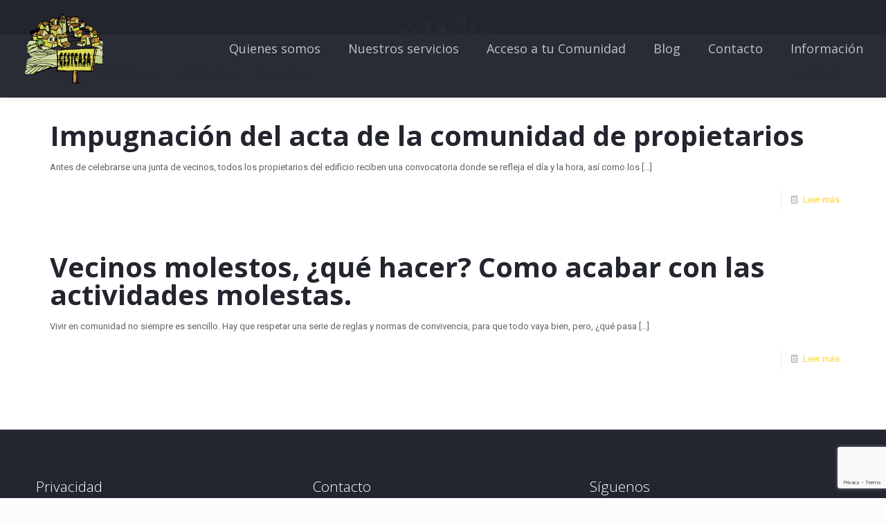

--- FILE ---
content_type: text/html; charset=utf-8
request_url: https://www.google.com/recaptcha/api2/anchor?ar=1&k=6LdFHdEcAAAAADy8GN0G4tlHlZUbjjA7jzD126fM&co=aHR0cHM6Ly9nZXN0Y2FzYXNjLmNvbTo0NDM.&hl=en&v=PoyoqOPhxBO7pBk68S4YbpHZ&size=invisible&anchor-ms=20000&execute-ms=30000&cb=ct89zpui4uw3
body_size: 48577
content:
<!DOCTYPE HTML><html dir="ltr" lang="en"><head><meta http-equiv="Content-Type" content="text/html; charset=UTF-8">
<meta http-equiv="X-UA-Compatible" content="IE=edge">
<title>reCAPTCHA</title>
<style type="text/css">
/* cyrillic-ext */
@font-face {
  font-family: 'Roboto';
  font-style: normal;
  font-weight: 400;
  font-stretch: 100%;
  src: url(//fonts.gstatic.com/s/roboto/v48/KFO7CnqEu92Fr1ME7kSn66aGLdTylUAMa3GUBHMdazTgWw.woff2) format('woff2');
  unicode-range: U+0460-052F, U+1C80-1C8A, U+20B4, U+2DE0-2DFF, U+A640-A69F, U+FE2E-FE2F;
}
/* cyrillic */
@font-face {
  font-family: 'Roboto';
  font-style: normal;
  font-weight: 400;
  font-stretch: 100%;
  src: url(//fonts.gstatic.com/s/roboto/v48/KFO7CnqEu92Fr1ME7kSn66aGLdTylUAMa3iUBHMdazTgWw.woff2) format('woff2');
  unicode-range: U+0301, U+0400-045F, U+0490-0491, U+04B0-04B1, U+2116;
}
/* greek-ext */
@font-face {
  font-family: 'Roboto';
  font-style: normal;
  font-weight: 400;
  font-stretch: 100%;
  src: url(//fonts.gstatic.com/s/roboto/v48/KFO7CnqEu92Fr1ME7kSn66aGLdTylUAMa3CUBHMdazTgWw.woff2) format('woff2');
  unicode-range: U+1F00-1FFF;
}
/* greek */
@font-face {
  font-family: 'Roboto';
  font-style: normal;
  font-weight: 400;
  font-stretch: 100%;
  src: url(//fonts.gstatic.com/s/roboto/v48/KFO7CnqEu92Fr1ME7kSn66aGLdTylUAMa3-UBHMdazTgWw.woff2) format('woff2');
  unicode-range: U+0370-0377, U+037A-037F, U+0384-038A, U+038C, U+038E-03A1, U+03A3-03FF;
}
/* math */
@font-face {
  font-family: 'Roboto';
  font-style: normal;
  font-weight: 400;
  font-stretch: 100%;
  src: url(//fonts.gstatic.com/s/roboto/v48/KFO7CnqEu92Fr1ME7kSn66aGLdTylUAMawCUBHMdazTgWw.woff2) format('woff2');
  unicode-range: U+0302-0303, U+0305, U+0307-0308, U+0310, U+0312, U+0315, U+031A, U+0326-0327, U+032C, U+032F-0330, U+0332-0333, U+0338, U+033A, U+0346, U+034D, U+0391-03A1, U+03A3-03A9, U+03B1-03C9, U+03D1, U+03D5-03D6, U+03F0-03F1, U+03F4-03F5, U+2016-2017, U+2034-2038, U+203C, U+2040, U+2043, U+2047, U+2050, U+2057, U+205F, U+2070-2071, U+2074-208E, U+2090-209C, U+20D0-20DC, U+20E1, U+20E5-20EF, U+2100-2112, U+2114-2115, U+2117-2121, U+2123-214F, U+2190, U+2192, U+2194-21AE, U+21B0-21E5, U+21F1-21F2, U+21F4-2211, U+2213-2214, U+2216-22FF, U+2308-230B, U+2310, U+2319, U+231C-2321, U+2336-237A, U+237C, U+2395, U+239B-23B7, U+23D0, U+23DC-23E1, U+2474-2475, U+25AF, U+25B3, U+25B7, U+25BD, U+25C1, U+25CA, U+25CC, U+25FB, U+266D-266F, U+27C0-27FF, U+2900-2AFF, U+2B0E-2B11, U+2B30-2B4C, U+2BFE, U+3030, U+FF5B, U+FF5D, U+1D400-1D7FF, U+1EE00-1EEFF;
}
/* symbols */
@font-face {
  font-family: 'Roboto';
  font-style: normal;
  font-weight: 400;
  font-stretch: 100%;
  src: url(//fonts.gstatic.com/s/roboto/v48/KFO7CnqEu92Fr1ME7kSn66aGLdTylUAMaxKUBHMdazTgWw.woff2) format('woff2');
  unicode-range: U+0001-000C, U+000E-001F, U+007F-009F, U+20DD-20E0, U+20E2-20E4, U+2150-218F, U+2190, U+2192, U+2194-2199, U+21AF, U+21E6-21F0, U+21F3, U+2218-2219, U+2299, U+22C4-22C6, U+2300-243F, U+2440-244A, U+2460-24FF, U+25A0-27BF, U+2800-28FF, U+2921-2922, U+2981, U+29BF, U+29EB, U+2B00-2BFF, U+4DC0-4DFF, U+FFF9-FFFB, U+10140-1018E, U+10190-1019C, U+101A0, U+101D0-101FD, U+102E0-102FB, U+10E60-10E7E, U+1D2C0-1D2D3, U+1D2E0-1D37F, U+1F000-1F0FF, U+1F100-1F1AD, U+1F1E6-1F1FF, U+1F30D-1F30F, U+1F315, U+1F31C, U+1F31E, U+1F320-1F32C, U+1F336, U+1F378, U+1F37D, U+1F382, U+1F393-1F39F, U+1F3A7-1F3A8, U+1F3AC-1F3AF, U+1F3C2, U+1F3C4-1F3C6, U+1F3CA-1F3CE, U+1F3D4-1F3E0, U+1F3ED, U+1F3F1-1F3F3, U+1F3F5-1F3F7, U+1F408, U+1F415, U+1F41F, U+1F426, U+1F43F, U+1F441-1F442, U+1F444, U+1F446-1F449, U+1F44C-1F44E, U+1F453, U+1F46A, U+1F47D, U+1F4A3, U+1F4B0, U+1F4B3, U+1F4B9, U+1F4BB, U+1F4BF, U+1F4C8-1F4CB, U+1F4D6, U+1F4DA, U+1F4DF, U+1F4E3-1F4E6, U+1F4EA-1F4ED, U+1F4F7, U+1F4F9-1F4FB, U+1F4FD-1F4FE, U+1F503, U+1F507-1F50B, U+1F50D, U+1F512-1F513, U+1F53E-1F54A, U+1F54F-1F5FA, U+1F610, U+1F650-1F67F, U+1F687, U+1F68D, U+1F691, U+1F694, U+1F698, U+1F6AD, U+1F6B2, U+1F6B9-1F6BA, U+1F6BC, U+1F6C6-1F6CF, U+1F6D3-1F6D7, U+1F6E0-1F6EA, U+1F6F0-1F6F3, U+1F6F7-1F6FC, U+1F700-1F7FF, U+1F800-1F80B, U+1F810-1F847, U+1F850-1F859, U+1F860-1F887, U+1F890-1F8AD, U+1F8B0-1F8BB, U+1F8C0-1F8C1, U+1F900-1F90B, U+1F93B, U+1F946, U+1F984, U+1F996, U+1F9E9, U+1FA00-1FA6F, U+1FA70-1FA7C, U+1FA80-1FA89, U+1FA8F-1FAC6, U+1FACE-1FADC, U+1FADF-1FAE9, U+1FAF0-1FAF8, U+1FB00-1FBFF;
}
/* vietnamese */
@font-face {
  font-family: 'Roboto';
  font-style: normal;
  font-weight: 400;
  font-stretch: 100%;
  src: url(//fonts.gstatic.com/s/roboto/v48/KFO7CnqEu92Fr1ME7kSn66aGLdTylUAMa3OUBHMdazTgWw.woff2) format('woff2');
  unicode-range: U+0102-0103, U+0110-0111, U+0128-0129, U+0168-0169, U+01A0-01A1, U+01AF-01B0, U+0300-0301, U+0303-0304, U+0308-0309, U+0323, U+0329, U+1EA0-1EF9, U+20AB;
}
/* latin-ext */
@font-face {
  font-family: 'Roboto';
  font-style: normal;
  font-weight: 400;
  font-stretch: 100%;
  src: url(//fonts.gstatic.com/s/roboto/v48/KFO7CnqEu92Fr1ME7kSn66aGLdTylUAMa3KUBHMdazTgWw.woff2) format('woff2');
  unicode-range: U+0100-02BA, U+02BD-02C5, U+02C7-02CC, U+02CE-02D7, U+02DD-02FF, U+0304, U+0308, U+0329, U+1D00-1DBF, U+1E00-1E9F, U+1EF2-1EFF, U+2020, U+20A0-20AB, U+20AD-20C0, U+2113, U+2C60-2C7F, U+A720-A7FF;
}
/* latin */
@font-face {
  font-family: 'Roboto';
  font-style: normal;
  font-weight: 400;
  font-stretch: 100%;
  src: url(//fonts.gstatic.com/s/roboto/v48/KFO7CnqEu92Fr1ME7kSn66aGLdTylUAMa3yUBHMdazQ.woff2) format('woff2');
  unicode-range: U+0000-00FF, U+0131, U+0152-0153, U+02BB-02BC, U+02C6, U+02DA, U+02DC, U+0304, U+0308, U+0329, U+2000-206F, U+20AC, U+2122, U+2191, U+2193, U+2212, U+2215, U+FEFF, U+FFFD;
}
/* cyrillic-ext */
@font-face {
  font-family: 'Roboto';
  font-style: normal;
  font-weight: 500;
  font-stretch: 100%;
  src: url(//fonts.gstatic.com/s/roboto/v48/KFO7CnqEu92Fr1ME7kSn66aGLdTylUAMa3GUBHMdazTgWw.woff2) format('woff2');
  unicode-range: U+0460-052F, U+1C80-1C8A, U+20B4, U+2DE0-2DFF, U+A640-A69F, U+FE2E-FE2F;
}
/* cyrillic */
@font-face {
  font-family: 'Roboto';
  font-style: normal;
  font-weight: 500;
  font-stretch: 100%;
  src: url(//fonts.gstatic.com/s/roboto/v48/KFO7CnqEu92Fr1ME7kSn66aGLdTylUAMa3iUBHMdazTgWw.woff2) format('woff2');
  unicode-range: U+0301, U+0400-045F, U+0490-0491, U+04B0-04B1, U+2116;
}
/* greek-ext */
@font-face {
  font-family: 'Roboto';
  font-style: normal;
  font-weight: 500;
  font-stretch: 100%;
  src: url(//fonts.gstatic.com/s/roboto/v48/KFO7CnqEu92Fr1ME7kSn66aGLdTylUAMa3CUBHMdazTgWw.woff2) format('woff2');
  unicode-range: U+1F00-1FFF;
}
/* greek */
@font-face {
  font-family: 'Roboto';
  font-style: normal;
  font-weight: 500;
  font-stretch: 100%;
  src: url(//fonts.gstatic.com/s/roboto/v48/KFO7CnqEu92Fr1ME7kSn66aGLdTylUAMa3-UBHMdazTgWw.woff2) format('woff2');
  unicode-range: U+0370-0377, U+037A-037F, U+0384-038A, U+038C, U+038E-03A1, U+03A3-03FF;
}
/* math */
@font-face {
  font-family: 'Roboto';
  font-style: normal;
  font-weight: 500;
  font-stretch: 100%;
  src: url(//fonts.gstatic.com/s/roboto/v48/KFO7CnqEu92Fr1ME7kSn66aGLdTylUAMawCUBHMdazTgWw.woff2) format('woff2');
  unicode-range: U+0302-0303, U+0305, U+0307-0308, U+0310, U+0312, U+0315, U+031A, U+0326-0327, U+032C, U+032F-0330, U+0332-0333, U+0338, U+033A, U+0346, U+034D, U+0391-03A1, U+03A3-03A9, U+03B1-03C9, U+03D1, U+03D5-03D6, U+03F0-03F1, U+03F4-03F5, U+2016-2017, U+2034-2038, U+203C, U+2040, U+2043, U+2047, U+2050, U+2057, U+205F, U+2070-2071, U+2074-208E, U+2090-209C, U+20D0-20DC, U+20E1, U+20E5-20EF, U+2100-2112, U+2114-2115, U+2117-2121, U+2123-214F, U+2190, U+2192, U+2194-21AE, U+21B0-21E5, U+21F1-21F2, U+21F4-2211, U+2213-2214, U+2216-22FF, U+2308-230B, U+2310, U+2319, U+231C-2321, U+2336-237A, U+237C, U+2395, U+239B-23B7, U+23D0, U+23DC-23E1, U+2474-2475, U+25AF, U+25B3, U+25B7, U+25BD, U+25C1, U+25CA, U+25CC, U+25FB, U+266D-266F, U+27C0-27FF, U+2900-2AFF, U+2B0E-2B11, U+2B30-2B4C, U+2BFE, U+3030, U+FF5B, U+FF5D, U+1D400-1D7FF, U+1EE00-1EEFF;
}
/* symbols */
@font-face {
  font-family: 'Roboto';
  font-style: normal;
  font-weight: 500;
  font-stretch: 100%;
  src: url(//fonts.gstatic.com/s/roboto/v48/KFO7CnqEu92Fr1ME7kSn66aGLdTylUAMaxKUBHMdazTgWw.woff2) format('woff2');
  unicode-range: U+0001-000C, U+000E-001F, U+007F-009F, U+20DD-20E0, U+20E2-20E4, U+2150-218F, U+2190, U+2192, U+2194-2199, U+21AF, U+21E6-21F0, U+21F3, U+2218-2219, U+2299, U+22C4-22C6, U+2300-243F, U+2440-244A, U+2460-24FF, U+25A0-27BF, U+2800-28FF, U+2921-2922, U+2981, U+29BF, U+29EB, U+2B00-2BFF, U+4DC0-4DFF, U+FFF9-FFFB, U+10140-1018E, U+10190-1019C, U+101A0, U+101D0-101FD, U+102E0-102FB, U+10E60-10E7E, U+1D2C0-1D2D3, U+1D2E0-1D37F, U+1F000-1F0FF, U+1F100-1F1AD, U+1F1E6-1F1FF, U+1F30D-1F30F, U+1F315, U+1F31C, U+1F31E, U+1F320-1F32C, U+1F336, U+1F378, U+1F37D, U+1F382, U+1F393-1F39F, U+1F3A7-1F3A8, U+1F3AC-1F3AF, U+1F3C2, U+1F3C4-1F3C6, U+1F3CA-1F3CE, U+1F3D4-1F3E0, U+1F3ED, U+1F3F1-1F3F3, U+1F3F5-1F3F7, U+1F408, U+1F415, U+1F41F, U+1F426, U+1F43F, U+1F441-1F442, U+1F444, U+1F446-1F449, U+1F44C-1F44E, U+1F453, U+1F46A, U+1F47D, U+1F4A3, U+1F4B0, U+1F4B3, U+1F4B9, U+1F4BB, U+1F4BF, U+1F4C8-1F4CB, U+1F4D6, U+1F4DA, U+1F4DF, U+1F4E3-1F4E6, U+1F4EA-1F4ED, U+1F4F7, U+1F4F9-1F4FB, U+1F4FD-1F4FE, U+1F503, U+1F507-1F50B, U+1F50D, U+1F512-1F513, U+1F53E-1F54A, U+1F54F-1F5FA, U+1F610, U+1F650-1F67F, U+1F687, U+1F68D, U+1F691, U+1F694, U+1F698, U+1F6AD, U+1F6B2, U+1F6B9-1F6BA, U+1F6BC, U+1F6C6-1F6CF, U+1F6D3-1F6D7, U+1F6E0-1F6EA, U+1F6F0-1F6F3, U+1F6F7-1F6FC, U+1F700-1F7FF, U+1F800-1F80B, U+1F810-1F847, U+1F850-1F859, U+1F860-1F887, U+1F890-1F8AD, U+1F8B0-1F8BB, U+1F8C0-1F8C1, U+1F900-1F90B, U+1F93B, U+1F946, U+1F984, U+1F996, U+1F9E9, U+1FA00-1FA6F, U+1FA70-1FA7C, U+1FA80-1FA89, U+1FA8F-1FAC6, U+1FACE-1FADC, U+1FADF-1FAE9, U+1FAF0-1FAF8, U+1FB00-1FBFF;
}
/* vietnamese */
@font-face {
  font-family: 'Roboto';
  font-style: normal;
  font-weight: 500;
  font-stretch: 100%;
  src: url(//fonts.gstatic.com/s/roboto/v48/KFO7CnqEu92Fr1ME7kSn66aGLdTylUAMa3OUBHMdazTgWw.woff2) format('woff2');
  unicode-range: U+0102-0103, U+0110-0111, U+0128-0129, U+0168-0169, U+01A0-01A1, U+01AF-01B0, U+0300-0301, U+0303-0304, U+0308-0309, U+0323, U+0329, U+1EA0-1EF9, U+20AB;
}
/* latin-ext */
@font-face {
  font-family: 'Roboto';
  font-style: normal;
  font-weight: 500;
  font-stretch: 100%;
  src: url(//fonts.gstatic.com/s/roboto/v48/KFO7CnqEu92Fr1ME7kSn66aGLdTylUAMa3KUBHMdazTgWw.woff2) format('woff2');
  unicode-range: U+0100-02BA, U+02BD-02C5, U+02C7-02CC, U+02CE-02D7, U+02DD-02FF, U+0304, U+0308, U+0329, U+1D00-1DBF, U+1E00-1E9F, U+1EF2-1EFF, U+2020, U+20A0-20AB, U+20AD-20C0, U+2113, U+2C60-2C7F, U+A720-A7FF;
}
/* latin */
@font-face {
  font-family: 'Roboto';
  font-style: normal;
  font-weight: 500;
  font-stretch: 100%;
  src: url(//fonts.gstatic.com/s/roboto/v48/KFO7CnqEu92Fr1ME7kSn66aGLdTylUAMa3yUBHMdazQ.woff2) format('woff2');
  unicode-range: U+0000-00FF, U+0131, U+0152-0153, U+02BB-02BC, U+02C6, U+02DA, U+02DC, U+0304, U+0308, U+0329, U+2000-206F, U+20AC, U+2122, U+2191, U+2193, U+2212, U+2215, U+FEFF, U+FFFD;
}
/* cyrillic-ext */
@font-face {
  font-family: 'Roboto';
  font-style: normal;
  font-weight: 900;
  font-stretch: 100%;
  src: url(//fonts.gstatic.com/s/roboto/v48/KFO7CnqEu92Fr1ME7kSn66aGLdTylUAMa3GUBHMdazTgWw.woff2) format('woff2');
  unicode-range: U+0460-052F, U+1C80-1C8A, U+20B4, U+2DE0-2DFF, U+A640-A69F, U+FE2E-FE2F;
}
/* cyrillic */
@font-face {
  font-family: 'Roboto';
  font-style: normal;
  font-weight: 900;
  font-stretch: 100%;
  src: url(//fonts.gstatic.com/s/roboto/v48/KFO7CnqEu92Fr1ME7kSn66aGLdTylUAMa3iUBHMdazTgWw.woff2) format('woff2');
  unicode-range: U+0301, U+0400-045F, U+0490-0491, U+04B0-04B1, U+2116;
}
/* greek-ext */
@font-face {
  font-family: 'Roboto';
  font-style: normal;
  font-weight: 900;
  font-stretch: 100%;
  src: url(//fonts.gstatic.com/s/roboto/v48/KFO7CnqEu92Fr1ME7kSn66aGLdTylUAMa3CUBHMdazTgWw.woff2) format('woff2');
  unicode-range: U+1F00-1FFF;
}
/* greek */
@font-face {
  font-family: 'Roboto';
  font-style: normal;
  font-weight: 900;
  font-stretch: 100%;
  src: url(//fonts.gstatic.com/s/roboto/v48/KFO7CnqEu92Fr1ME7kSn66aGLdTylUAMa3-UBHMdazTgWw.woff2) format('woff2');
  unicode-range: U+0370-0377, U+037A-037F, U+0384-038A, U+038C, U+038E-03A1, U+03A3-03FF;
}
/* math */
@font-face {
  font-family: 'Roboto';
  font-style: normal;
  font-weight: 900;
  font-stretch: 100%;
  src: url(//fonts.gstatic.com/s/roboto/v48/KFO7CnqEu92Fr1ME7kSn66aGLdTylUAMawCUBHMdazTgWw.woff2) format('woff2');
  unicode-range: U+0302-0303, U+0305, U+0307-0308, U+0310, U+0312, U+0315, U+031A, U+0326-0327, U+032C, U+032F-0330, U+0332-0333, U+0338, U+033A, U+0346, U+034D, U+0391-03A1, U+03A3-03A9, U+03B1-03C9, U+03D1, U+03D5-03D6, U+03F0-03F1, U+03F4-03F5, U+2016-2017, U+2034-2038, U+203C, U+2040, U+2043, U+2047, U+2050, U+2057, U+205F, U+2070-2071, U+2074-208E, U+2090-209C, U+20D0-20DC, U+20E1, U+20E5-20EF, U+2100-2112, U+2114-2115, U+2117-2121, U+2123-214F, U+2190, U+2192, U+2194-21AE, U+21B0-21E5, U+21F1-21F2, U+21F4-2211, U+2213-2214, U+2216-22FF, U+2308-230B, U+2310, U+2319, U+231C-2321, U+2336-237A, U+237C, U+2395, U+239B-23B7, U+23D0, U+23DC-23E1, U+2474-2475, U+25AF, U+25B3, U+25B7, U+25BD, U+25C1, U+25CA, U+25CC, U+25FB, U+266D-266F, U+27C0-27FF, U+2900-2AFF, U+2B0E-2B11, U+2B30-2B4C, U+2BFE, U+3030, U+FF5B, U+FF5D, U+1D400-1D7FF, U+1EE00-1EEFF;
}
/* symbols */
@font-face {
  font-family: 'Roboto';
  font-style: normal;
  font-weight: 900;
  font-stretch: 100%;
  src: url(//fonts.gstatic.com/s/roboto/v48/KFO7CnqEu92Fr1ME7kSn66aGLdTylUAMaxKUBHMdazTgWw.woff2) format('woff2');
  unicode-range: U+0001-000C, U+000E-001F, U+007F-009F, U+20DD-20E0, U+20E2-20E4, U+2150-218F, U+2190, U+2192, U+2194-2199, U+21AF, U+21E6-21F0, U+21F3, U+2218-2219, U+2299, U+22C4-22C6, U+2300-243F, U+2440-244A, U+2460-24FF, U+25A0-27BF, U+2800-28FF, U+2921-2922, U+2981, U+29BF, U+29EB, U+2B00-2BFF, U+4DC0-4DFF, U+FFF9-FFFB, U+10140-1018E, U+10190-1019C, U+101A0, U+101D0-101FD, U+102E0-102FB, U+10E60-10E7E, U+1D2C0-1D2D3, U+1D2E0-1D37F, U+1F000-1F0FF, U+1F100-1F1AD, U+1F1E6-1F1FF, U+1F30D-1F30F, U+1F315, U+1F31C, U+1F31E, U+1F320-1F32C, U+1F336, U+1F378, U+1F37D, U+1F382, U+1F393-1F39F, U+1F3A7-1F3A8, U+1F3AC-1F3AF, U+1F3C2, U+1F3C4-1F3C6, U+1F3CA-1F3CE, U+1F3D4-1F3E0, U+1F3ED, U+1F3F1-1F3F3, U+1F3F5-1F3F7, U+1F408, U+1F415, U+1F41F, U+1F426, U+1F43F, U+1F441-1F442, U+1F444, U+1F446-1F449, U+1F44C-1F44E, U+1F453, U+1F46A, U+1F47D, U+1F4A3, U+1F4B0, U+1F4B3, U+1F4B9, U+1F4BB, U+1F4BF, U+1F4C8-1F4CB, U+1F4D6, U+1F4DA, U+1F4DF, U+1F4E3-1F4E6, U+1F4EA-1F4ED, U+1F4F7, U+1F4F9-1F4FB, U+1F4FD-1F4FE, U+1F503, U+1F507-1F50B, U+1F50D, U+1F512-1F513, U+1F53E-1F54A, U+1F54F-1F5FA, U+1F610, U+1F650-1F67F, U+1F687, U+1F68D, U+1F691, U+1F694, U+1F698, U+1F6AD, U+1F6B2, U+1F6B9-1F6BA, U+1F6BC, U+1F6C6-1F6CF, U+1F6D3-1F6D7, U+1F6E0-1F6EA, U+1F6F0-1F6F3, U+1F6F7-1F6FC, U+1F700-1F7FF, U+1F800-1F80B, U+1F810-1F847, U+1F850-1F859, U+1F860-1F887, U+1F890-1F8AD, U+1F8B0-1F8BB, U+1F8C0-1F8C1, U+1F900-1F90B, U+1F93B, U+1F946, U+1F984, U+1F996, U+1F9E9, U+1FA00-1FA6F, U+1FA70-1FA7C, U+1FA80-1FA89, U+1FA8F-1FAC6, U+1FACE-1FADC, U+1FADF-1FAE9, U+1FAF0-1FAF8, U+1FB00-1FBFF;
}
/* vietnamese */
@font-face {
  font-family: 'Roboto';
  font-style: normal;
  font-weight: 900;
  font-stretch: 100%;
  src: url(//fonts.gstatic.com/s/roboto/v48/KFO7CnqEu92Fr1ME7kSn66aGLdTylUAMa3OUBHMdazTgWw.woff2) format('woff2');
  unicode-range: U+0102-0103, U+0110-0111, U+0128-0129, U+0168-0169, U+01A0-01A1, U+01AF-01B0, U+0300-0301, U+0303-0304, U+0308-0309, U+0323, U+0329, U+1EA0-1EF9, U+20AB;
}
/* latin-ext */
@font-face {
  font-family: 'Roboto';
  font-style: normal;
  font-weight: 900;
  font-stretch: 100%;
  src: url(//fonts.gstatic.com/s/roboto/v48/KFO7CnqEu92Fr1ME7kSn66aGLdTylUAMa3KUBHMdazTgWw.woff2) format('woff2');
  unicode-range: U+0100-02BA, U+02BD-02C5, U+02C7-02CC, U+02CE-02D7, U+02DD-02FF, U+0304, U+0308, U+0329, U+1D00-1DBF, U+1E00-1E9F, U+1EF2-1EFF, U+2020, U+20A0-20AB, U+20AD-20C0, U+2113, U+2C60-2C7F, U+A720-A7FF;
}
/* latin */
@font-face {
  font-family: 'Roboto';
  font-style: normal;
  font-weight: 900;
  font-stretch: 100%;
  src: url(//fonts.gstatic.com/s/roboto/v48/KFO7CnqEu92Fr1ME7kSn66aGLdTylUAMa3yUBHMdazQ.woff2) format('woff2');
  unicode-range: U+0000-00FF, U+0131, U+0152-0153, U+02BB-02BC, U+02C6, U+02DA, U+02DC, U+0304, U+0308, U+0329, U+2000-206F, U+20AC, U+2122, U+2191, U+2193, U+2212, U+2215, U+FEFF, U+FFFD;
}

</style>
<link rel="stylesheet" type="text/css" href="https://www.gstatic.com/recaptcha/releases/PoyoqOPhxBO7pBk68S4YbpHZ/styles__ltr.css">
<script nonce="_hmtxTmaSd86OsqR8mkvoQ" type="text/javascript">window['__recaptcha_api'] = 'https://www.google.com/recaptcha/api2/';</script>
<script type="text/javascript" src="https://www.gstatic.com/recaptcha/releases/PoyoqOPhxBO7pBk68S4YbpHZ/recaptcha__en.js" nonce="_hmtxTmaSd86OsqR8mkvoQ">
      
    </script></head>
<body><div id="rc-anchor-alert" class="rc-anchor-alert"></div>
<input type="hidden" id="recaptcha-token" value="[base64]">
<script type="text/javascript" nonce="_hmtxTmaSd86OsqR8mkvoQ">
      recaptcha.anchor.Main.init("[\x22ainput\x22,[\x22bgdata\x22,\x22\x22,\[base64]/[base64]/UltIKytdPWE6KGE8MjA0OD9SW0grK109YT4+NnwxOTI6KChhJjY0NTEyKT09NTUyOTYmJnErMTxoLmxlbmd0aCYmKGguY2hhckNvZGVBdChxKzEpJjY0NTEyKT09NTYzMjA/[base64]/MjU1OlI/[base64]/[base64]/[base64]/[base64]/[base64]/[base64]/[base64]/[base64]/[base64]/[base64]\x22,\[base64]\x22,\x22woXDm8Kjw6wLN2ldaXXCkMKCw6Y2Z8O2KnnDtsKrSnjCscO5w51MVsKJEMK8Y8KOBMKBwrRPwrbCkB4Lwph7w6vDkTBUwrzCvkInwrrDokRQFsOfwotAw6HDnnDCnF8fwoTCo8O/[base64]/DnTENw5PDmMKHw5Qzw4p6bXrCmcK7w73DtsOUWcOIO8Ohwp5Bw6scbQrDhMKXwo3ChggUYXjCi8OmTcKkw5hFwr/CqXdXDMOaBMKdfEPCpFwcHF/[base64]/YEEsUcK2wp3DisOyw5kwKCU9wqhCXE3ChhTDusOYw57CvcKzW8KUXBPDlFAtwoorw5tewpvCgzDDqMOhbwrDnVzDrsKHwqHDuhbDqW/CtsO4woZuKADCim0swrh7w5tkw5VzAMONAT9+w6HCjMKDw6PCrSzCsQbCoGnCh3DCpRRCWcOWDWBcOcKMwpPDpTM1w4/CtBbDpcKBKMKlIXvDuMOvw4nCkR7DpCcIw5PCky4hbRBmwoluPsOLBcK3w4zClEjCkmrCl8K4fsKQEyh0SDAmw6/DucKrw6vDvG0cRDzDji4QOsOxQjdNUzLDpWDClAUiwqYCwroZfMOswrZOw7MuwphMU8O3dUE9JD/CvQPCjmsYVwwScTnCvMKXw7k7w6rDucKQw6tMwoLCnMKsGD1VwpnCvC/[base64]/SBsqwp0UwqTCsMO5wp7DkcKxw4oxwrJlClHDisKEwqPDp2HCicKkZ8Kqwr3Dn8KmYcKhIsOcAwHDl8KJZ0zCgsKXHMOTQ2TCqcODdsOJw69Xd8KNw5XCgl9Mwp8UTi4ewrXDjnjDo8Osw67DtsKlMlxTw5zDssKYwpHCqn3DpzcBwoUuTcOta8KPwo/Ct8KIw6fCqkfCocO+acK1JMKJwpPDp1VfY2wuW8OMUsKGHsKJwoXCucOVwosqw7t2wqnCvRgDwpnCrFTDkl/[base64]/w6x5Z8Kuf07CvsOOJ3wxcMK+Zgw1w4o1BcKwI3bDksKrwqLDhS1RcsOMbhklw70Mw5/[base64]/[base64]/[base64]/w7UAw69lw642ccKwdmnCicOow6kdUMO2QcKQdhjDs8KSIkIvw4IVwojCoMKQYHHCm8OvTcK2bcKrPMKqZ8KjbsKcwrbCi1Rxwq1QQcOaJ8K5w65/[base64]/Dklp/wq/DqH14wpzDgl1UI1PDqHfDsMKUw73Do8OOwp9uTCFMw4XDu8K6aMK3w5hDw73CksO3w73CosKPZ8ODwqTCuhwiw5kqdSEUw5QkesOUfzIOw5gpwqDDrX4Fw6fDmsKSEXd9UgHDknbCpMKXw6vCj8K2wqtLHkB9wo/Dpz7CoMKIQX5nwq3ClMKNw5E0HXEIw6rDqkjCo8K3w44kUMKxH8KYwqbDq2fDqsOCwolGwpweL8Ozw4g+ZsK7w7jDqMKXwqPCt0rDm8K7wphkwodPwp1FKsOEw4xawqPCkRZ8Xx3DnMOGw6cyUwIfw5zCvQ3Cm8K4w5I1w7/DtyzDpwF/TWbDmUrCo0MpKxzCjCzCi8KXwqvCpMKJw78oSsOiHcODw6DDiDrCuwvCmA/DohPDpz3Cm8OXw7t9wqBGw4ZbOS/CrcOSwr3DtcO8w7zCrX3DmcKbw5hMO3YJwpk4w50OQhnClsOUw6t3w7JCLwXDicO/YsK8TVsnwq5mPE3Cg8OewqnDi8Opf1/Cky3CjcOrVMKnI8KSw43CjsOOAENPw6LCpcKbFcKtLTTDr0rCgsOfw7kWCG3DmwHDssOyw5/[base64]/JMKTcENNVsKqw5djXcKNfMKXw4NUL3gwQsO7OsK1wrJ+CsOZVcOuw6oJw7PCgyfDtsO/wo/CvHLCpsKyFhzCpsOhIsKUIsKkw5/ChRkvIsKZwp/[base64]/CrEY1Ry8fwo02w67CjMOUwq9xZcKzN2t5P8OTSsKzVMK/wqZtwpdQdMKDAEF2w4XCmcOdwpfDtzhNfjLClUFxIMK0NTTCjUfDm0bCisKKWcOtw5fCuMO1U8OXdV7Ck8OLwrRhwrBMZsO6woPDizvCucK/MAFOwq0/wpjCuSfDmj7ClBoHwoZqNyfCrcO7worCsMKQScKvwrPCuSbDnmJzeyTCqxQqSWhVwrfCpMOwMcKRw50bw6/Con3CqcOeGxrCusOIwo7DgkUnw4pzwq7CsnfDvsKRwqwew78jCB/DiBDClcKZw5gHw5vCgsObwqPCi8KFOw0ywpzCgjZZP0/Cj8OvE8OkHsK1wrtaaMK9P8KPwoMKMBRROgc6wqrDtWPDq1Q/UMOmN2zClsKtHhLDs8KhCcOEwpBcJE/DmUlUb2PDoDRrwpB4wprDr3MKw4kbKsOsU3EvE8Orw7ITwpR8Ww5oKMOXw4k5aMOjYcKpVcOIej/CmsK4w6Fcw5zDocOHw7PDg8ONUi7DtcKcBMOcd8KtLXPChyPDn8OEw7/Ci8Osw6NIwrzDuMO7w4nCusO+QFp7FcK7wq1hw6fCpFBeVmnCrk0kbMOOw57DtMO+w7w/[base64]/[base64]/[base64]/w5xUOUU7IMOfGHTCscKtwrbDlWphWMOmSATDti5Lw73CuMK3dT/[base64]/Cr8OMwp7DhMOrwq/[base64]/DuWtIwpoNHl8uIjVvw5dwBTU2w5p9w5ozSTxvwrvDmsKiw57CoMK/wqZxG8Oqw7TDh8KpMDPDnGHCqsOyQ8OUdMODw4fDi8KGZFx/ZE/DiAkaSMK9ccK6bT0UFldNwpZiwpXDlMKecwghTsKVwoHDrsO/A8OywrfDncKtMWTDlBZRwpUSK1Uxw450w7zCvMKoVMK/Dz8TQMOEwok8QgRRYUzCl8Olw7kQw43CkT/DgA1EQnh9w5tNwq7DosO4wr4zwo3CqRPCrsO6C8Ouw7XDicORYxXDoSvDucOrwq10UQwZw7IvwqNxw6zCnnnDrg8yLcOaMwoPwrPDhRvCkMOtDcKJOsOsF8Ojw7nCmsOPw5NEDRFTw6jDtcOyw4vDn8K4wq4MfMKISsOTwqslwqbDtX3DosKtw7/CrwPDpk9mbhLCrMKawo0+w4TCmhvCrsObX8OUMMKCw4XCssOTwoFGw4HCpB7Cs8Oow7bCgmzDgsODOMOxS8OcTkbDt8KIRMK0ZV94wpwdw5nChQ7CjsOAwqp9w6E7X0kpw4PCu8OlwrzDo8O/w4DCjcKcwrcaw5tTM8ORE8KWw53Cv8Okw7PCkMOOw5Qvw4TDnnRyXUJ2RsKzw58pwpDCrXPDv1rDqsOdwovDrwfCncOYwpd4w6XDnUnDgD8Ow7J9DcKjfcK5W0zDtsKCwqAPYcKhUAosTsKTwpJww7/CkUHCqcOMw6AiG0Mjw4k+cmxKw4FScsOjfX7DgcK1YkHCn8KXJcOrPgTCiRrCqMO1wqTCtMKaFzlUw49Cw4tGL0RAFcOcF8KAw7bCs8KnOFXDpMOTw60rwqofw7N2wpXCmsKqZsOrw6TDgE7DgXXDiMOqBcKieRQ/w7fDn8KdwpTCiBlGw4/CvMKrw4RzF8OxN8OeDsOwCAdZScOlw7nDkmYuOcKcd3ElAxTCt3HCqMKyKE8ww4HDsmohw6FDOCzDtSxBwr/DmCvCsXg9bkBrw77Cm219ZsOWwpsKwrLDhTscw7/CrxR0TMOvBMKXBcOaEcOGdWLDrTBNw73CmyHDjgFoWMOVw7Mowo3Cp8O/csOIH3DCqcK3XsO2YcO5w6DDqMO+aQsmccKqw4bCl1bDiF4AwrpsecKSwrDCgsOWMTRcX8OVw67DkUkyV8Oyw4HCjXDCq8OUw75wJ0hnwr3CjlPDtsOvwqd7wrTCv8KswrTDt2dHYjfCsMOMdcKMwoHDscO8wpsnw7jCk8KcCSjDtsKzcD/[base64]/DtioVw7U5w41WUj7ChsO7w5bCicK0w78Bw7DCp8Otw5xGwrssCcOlD8OSOcK4dsOSw4/CusOuw7fDpcKVLmIwLQxiwpbCscKxNW7DlmxbF8OSA8OVw4TDssKQEsOdd8KNwqjDmsOPw57DvMOLOAYLw6dXw6srOMOKIMO4ScOgw71tKsKdAE/Con3DuMKAwpYKdXzCpSPDjcK6YcOZccOAOMK8w64DJMKpYx43WDXDiHfDn8Klw4NgFmDDrBNFdxRsdQE/Z8K9wqzCk8OoDcOLR2YgF2rCq8O1N8OyAsKfwpsYV8Ovw7RgFcK9wpFsMwRSE3cEVGk6S8OaLFvCqV3ChVsXw759w4/[base64]/DtsOmwoYjw5pqw73CryjCrcKZRXnDnVnCsFRNw5LClcK/wrhQH8KfwpPCtEdlw5HCgMKkwqc/w4PCkm1UIsOueHvDjsKTP8KIw6UCw5puB2nDq8OZJR/Cpzx4wqoREMOMwp3CoXjDkMKMwpBXw5vDnxg0wpMFw7HDpUHDqnTDt8Kkw6LCjT7DjMKDwoPCs8OJwowowrLDj1IeDER2wpkVXMKaPsOgKsOSwrBkDRLCqWTCsSPDmMKMbmfDjsKjwqrChzoFw7/Ck8OtGW/[base64]/CgcOeb8KAwpd8w70NAsOuABLCr8KkHsOEdXPCoXxNF113Pg3Dl0h6Q1PDrsOHBXc/w51ZwrsgKWoYIMOAwo/[base64]/DjEXClsOGwpHDpcKMfcOTwqt6DTIbZUPCo3LCmW52w6PDqsKRWy8ePMO0wpPCpGHClipKwpjDk3ZbXsKDGX/CrwbCvMK/NcOzCzbDgcOhWMOZEcK3w5DDtgI6AB/Ds05qwqs7woXCsMKTZsKaSsK2LcKKwq/[base64]/[base64]/woUgScOnYyzDkMKGHcOqw6VJScOVw7vCnMKOeGTCj8KLwrMBw6XDp8OaeB8mLcKQwo7DuMKTwookNXloERFDwqPCs8KLwq7Dl8OAT8OaEcKZwr/DvcO/C0trwo04w7BEUAwIw6fChWHClBkXKsKiw4x+YVwEwoHDo8KEBGnCrGAZfzlfVcK8esKFwr/DhsK0w5kaNMKRwo/Ck8Olw6kpMVRyT8KTw4gyasKsP0zCskHDhgIcb8Onw57Cn30Ybn4/wqTDkGIFwrHDhEcwYHkfAsOoRiZ9w4rCsGzCnMKlJMKWwobDgzpHwph8JW4XD3/CvcK5w4kDwrjDucODPgtEb8KDNiHCkWrDkcK2YEZyN0fCnsKMBwVoOBVQw7g1w5XDvBfDrMKFKcOQZnPDscOnKQfDs8KIDTgXw5HCmX7ClsOaw4LDoMKUwogpw5rDiMOMPS/[base64]/DlUbDpMOsO3wBdD07w5E0Ok1DwoMFIcO0ZVVXUh/CkMKcw6HDjcK7wqRvwrRBwoN1Z3LDoFDCi8KtChRawoJ1f8OIZ8KDwrM/MMKrwpU1w4JyG1wfw686wo8+U8OwFEnDqR7CtyV7w4LDiMKiwpPChMO7wpHDkgDClnfDmMKaQMK+w4TChMKELMK0w6/[base64]/ChSkvwoR8w6V9DxtGOcO2wpclERfCjlLDsFRNwpZbeDPCk8OOAmXDjcKAVmzCmcKRwotMLVJCaQQtABvCm8K3w6/CuUbCgsOYScOewoEawrIAaMO8wqhQwqvCnsK2PcKuw59MwrcScsKnMMK1w7kUKcKGC8Ocwo9zwpENTzNCBUs8LMK0w5DDjhTCtlQGI13Dp8KfwrjDgMOBwqDDvcK3cjsZw7cvW8O/CFvDmsK6w4BLwp7CqsOmFcKSwq7Cq2QGwoPCgsOHw5xKBTpQwozDhsKcdxltXzfDo8OMwo/DhTNzKMKXwp/Dn8Oiwp7Ch8KvHSLDr03DnsOfIsOyw51EX2c7YznCoVlzwpPDkHViUMKzwovCocOyCT1bwoJ3woPDpwrDinYLwrMuRcOgABdgw5LDsn/[base64]/wpnDkMOPwqocaXrCuHnDtCknwrI7w7nDj8KIOkTDm8OPHFPDksO3dMK9HQ3CnQBNw71gwpzChQ4FOcOXFBkCwpchc8KYwrXDplrCjAbDmD7CgsOBwpfDkMOCQMOLKBwZw7wRUHRJdMKlfnnCqMKlCMKNw4BCKjfDtSwjbF/DkcK8wrIgUsOOaiFPwrB0wpkTw7J3w7LCiFPCuMKvJws9acOQY8OxeMKcbkdXwqbDhkYkw7kFawLCucOcwr0fe0Viw5gkwqDCj8KoL8K5BS4uZEzCnMKaF8KmR8OrS1oIMHXDrcKhb8Ovw4HDkTfDknZfelbDnTwde1Mxw4zCjjrDiwTCsG3ChcO/[base64]/Dn8O1wrVnPzjCkcKLXxx3UsKmwpoowqQxFwEdwoIXwrIVezDDglAENMK7SMOzfcKpwpA5w7kGwpvDqkpdYlDDu3I/[base64]/[base64]/DssKTw5XDrsOmaV55fcOkwqRUGnxAw4HCtCIvSMOJw4nCssO3RmnDuxdLfzHCpDbDosKLwobCkRDCqsKAwrTCgWvDnmHDtBppHMOPFFxjGWHDkHxCXylfwpDCm8KrU39ufWTCjsKZw5p0CTwmBQ/Dr8OZw57DjcKxwoHChjDDkMO3w7HCi2pwwr7Dn8OHwrPDtcOTWELCm8KCwpBkwrwkwpLDg8Kmw4ZXw4gvKS12ScONGgzCsT/CuMOdQ8OtNsK3w5XDkcOlFcOvw55sXMO6CWzCpScpw6YqRcOqfsKQcG87w7sIfMKANnbDksKhFBLDucKPVsOkc0LCrERsNH3CgwbCiFpHMsOESWJ1w7HDuifCkcOdwowsw7I+wo/[base64]/DkCsJAgdECnnDmRtYS2Qnw5gSRMOGfH1dRmXDnRJ/wqF3QsO6ecOcc2swR8OYwp7ChkxFWsK3UMO/QcONw6E5w41zw5TCtGVAwrtrwo7Dmg/CksOOFFjChx5Zw7TCnMOfw5Bnw5Vkw7VKPsK5wolrw7bDk0nDuXkVQR1ZwprCjcKUZsOXRMOzUcOVw6TCg2jCtmzCqsO2enkkBVvDpG1LKsKhJzpIIcKtBMKpdmUgBhcqDsKgwrwEw5tsw4PDrcKYO8ObwrsZw4TDrWdQw5dgT8KWwo47TWESw5kmWMO6w6R/[base64]/CnAnDpBjDh8ORwrXCglEawq/DvsOlMG5kwrvCo2XClgnDjmvDr0tVwqMNw6gLwqxyCjxsRiFwBcKtH8Ojw5gWw5jCvlx0dQYgw5fCssODBMOXCW0jwrjDtcKOw53DhcKvwrwrw7/DsMOcJ8K6w5XCkcOhbSwJw4XCi3XClzzCvhHCoBnCqHnCrVYCQ01AwpJdwr7CvhF9wrvCg8KrwoLCsMK+w6QGwrwZR8OswoxZdG0/w54hZ8ODw70/w6UWXyM7wpM+Ji7CosK+ZCAPwr/CpgzDmcKnwpfCvMO1wr7CmMKTIcKlBsKcwqcZdQFBIn/CtMK1FcKIZMKPIsOzwoHChxTDmRbDpGABd25sQ8K+QnDDsArDjl/[base64]/wrPCk8OdS8KlWSzCtQh/w6LCgsOCwrPDhMKdRi3CpmNqwovCi8KCwrpUQCHCjQ8xw59hwrfDmCB+esO2RAnDv8K1woJsbjJwbsKxwpMKw4zCj8Oewrg+wr3DnCopw4lfN8OoeMOhwpRWw67DnsKjwoLCmHR+ehbCvQ0uO8KTw5DCvn0JJcK/DsKuw7zDnGN6KVjDgMKrCzXCpDgMB8O5w6HDtsK1bEnDkkPCnsKTOcO1Jn/DvMOeAsOEwpbDphJDwrDCucO3d8KAfMORwrvCviRzSh3DnTDCtzhdw54tw53CkMKrAsKrRcKSwppLIV1QwpDCs8KAw7zDo8K4wrcCATJ+LMOzLsOEwp1LXh1dwpAkw5/DhMO7wo0pw4XDlFRTwoLChRgew7PDocKUH0LCiMKtwpdzw7/[base64]/Dl8K6w5cScwVxwrvDgVjCgMKSentFXWjCvTrDkV4oR0t4w5HDkkd8WsKiaMK/[base64]/Dm8KlW8OGwrjCshXDhMOJESEdEBsjwp3Cmx/[base64]/CrmcPw6l5WWrChy93YMOhw7xJw7nDu8KNeAYwLcOmLsOUwrbDsMK9wpDCr8OQbQ7Cj8OQYsKrw6vDrTTCgMKOAg56wpkPwq7DjcKUw6ZrK8KebkvDpMKaw4jCpXnDu8OJUcOtw7VZbTUSFg1IBGFpw6fDj8OvR2piwqLDkCAHw4dmRMKWwpvCmMKiwo/Dr00MXnkqfCkMM1BSwr3DhDwaL8Kzw7Mzw6nDuhF2esO+KcK3BMK7wqjCtcOaRU9DVAvDt30rHsO/LlHCoi47wpjDqcOBSsKaw7HDjXLCp8OzwodUwqxHZcKvw7vCl8Orw61Xw4zDk8KMwqfDgSPCvj/CqUHCqsKUw5rDtTXCiMOrwqvDn8KJYGpDw7dkw5AddsOUbSHClsKoUBjCtcOhIXfCsSDDisKJGsOcRlImwr7ClH5pw64YwrtDwrjCvinCh8KrHMKJwpohYBdMMMODbsO2BWbCilZxw4EifkNdw7rCm8KuQHjDvVjCucKfXEbDkMOyMg4iHcKBw5/CszpEw6jDsMKuw6jCjXt7fcOpZww9clk3w7giU1AAacOowpAVJHZMD0/Dl8KJwqzCj8KYw5onTk17w5PCsB7CtkbDnsOvw71kJsOzLil4w49xY8K+wooKRcO7w4twwq3Du2vCn8OWTsOhUcKbGsKkVMK1fMORwpobHgrDsFTDrycCwodyw5Y5IHFkHMKYHMKVFsOXKcK8TMOTwqXCtQrCo8Kuwp85fsOCFMK/wrAtLMKVbsOQwp3DtBgawrUOUB3DncKUT8OvPsObwrBHw4/CocOZFThEJMKBKcOPJcOTMBAnKcKfw6rDnDTDgsOIw6h2TsKAZlYeYsKVwpnDmMOZEcO6woQuVMOvw4xeIxLDpR3DhMOfwrNvW8Kfw641Clxdwo8XNsOzN8ODw6sXaMKWMjMOwo7CgcKwwrprw6nDvMKIHwnCk2rCrWU5J8KJw6pywqzDrFUQezk3F2V/[base64]/OcKIw7F3w4fCsCUqZwgRSMOvYEfDosOuwokgG8Ohw7g5TkkVw6bDk8OSwrPDr8KAGMKFw4AJccOdwoDDoxjCucKLDMKQw5wdw6nDoxAeQjjCocKaEHRNHsOrAiBvPzPDvCPDs8KEwoDDoxo/ZWIGOT3CicKdQcK1bDoewrk1B8Onw59vDMOAOcOgwoFjR2FBw4LCg8OnWBPCq8KowoxLw6LDgcKZw5rDrUjDiMOnwpJ4EcKNGXnCmcOEwpjDizpeX8OSw7giw4TDgDU8wo/DvcOyw5LCncKyw706wpjCqsOMwrAxGydMUVI+Q1LCqwZJEFgXfjUuwq0yw5wZUcOHw5gUFz3DvcO9AMK/wqsCw64Ow77Cg8KwZSttNUrDlUEhwqrDjw4hw67DncONYMKyJD3CqcO/dm/DiGkxT2PDicKaw75tRcKowp1Mw7swwrdVw77CvsKJYsOyw6A1w44NbMOTDsK6w7TDvsKJBkdEw7bCuywISUx8EsOubiJ+wqDDg0PCgy8/TsKQTMKkYhzDiFHCiMOAw4nCgsOJw5gMGk7CvDlww4FqehFTGcKpZERLJVPCkRZ4d0EcYC9/[base64]/ChsOsGMO9w5Biw5hOdjMTw45/Kg3ChsK9w5LDpXBHwq9TVcKTIMKMbcKlwpNRJnFxw7HDo8KwA8Kaw7fChMKEREV1PMKrw7XDjcOIw6rDhcKXTF7CicOhwqzCiBbDvXTDmw8VDDvDiMOvw5MMLsKGwqF6bMOtGcOEw5NpEzDCmxrDiUnDo2bCiMO+CSbCgVkzw6/Dv2jCusOWA0AZw5bCuMOjw5Mpw7IqEXR2VzxxM8KzwrtAw64Qw7fDvTM3w5gmw6ojwqQpwo3ChsKdVcOeM15tKsKOwrh7HsOKwrLDmcKowp92JMOFw7tQJV9+d8OCamDCqMKewoZTw7ZiwoXDvcOvCMKgbnvDqcK+wr0MCcK/UShHRcKIfg0QJ1pAbcK5UVPChhbChAZ2KWfCo3Qow6x4wpFww5fCscKrwqTCgMKqfcKcaUTDnWrDnyEHJsKcasKFQ3EQw6vDvHZWZ8OMwoldwqgkwq0awqsaw5PCmsOaRsKDeMOQSFwzwoRmw783w5rDl1oIGVPDmnlleGJCw70gHj01wpJ6cl7DlcOcMlkyD2Ftw4/ClzYVZcKew4xVw6rCusO2SQ5Uw4HDjGZbw5AQI3nCq2dtMsOKw7Zow6PCs8OJT8OzEyHDvGh/wrXCgcKWbUdWw67Cr2oVw6TCs0HDs8OLw5pKBcKLw74bccO0Kj/[base64]/P8OBwpfClcK9fMOww7vDp1sHwpQNw7/[base64]/Ds0wHLV3DhMK9wqJQacKJcE3CscKSL3t0wpRbw4zDjUTCpHxiL0XCp8KOKsOdwpsoLiB8AUQCSsKuw6t/OsOfL8KtSyNYw57DssKdwrQoMmfClj/CgcKoch1iQsO0NTfCmFPCn0xaaG4dw57CqcKbwpfCvTnDmMOawog0DcK7w77CsmzCgcKJK8Ktw4YDPsKzwrTDvlzDmi/CksK+wp7DmRvDisKSE8Ogw6XCq2IsP8OwwpM8asO8ZWxzZcKsw5wTwpB8wrnDiyYMwrXDnFZhNFspPcOyGBJaS1zDpXoPYk5kEhE8XGfDsxLDuSDCghDCiMOjLgjCmH7DiH9uwpLDl1wHw4QUw5LDkirDpVU4R27CvW8KwoLDrE/Dk8OjWGfDiGtAwodcNnbCkMKsw4Biw5XCvlY1BwscwpQ9SMKNPn3Ct8OLw782ccODCcK5w5sjwrp9wo97w4XCgMKoUT/ClD7CvMORcMKew4Qow6jCl8KFw4TDnQ/Dh3nDhCVtKMK9wrMbwr0Rw49HZcODRsODw4zDpMOZZzzCjnTDlMO+wrzCiH/CoMK6wp9dwqxewqYkwrN+fcKbf1/[base64]/ChcKNw4vDm8OPw4VSwr/[base64]/CksOXPcO7wrrCsMOkw6/[base64]/CkGDDuMKbw5V7QVR6w6vDrh/CsANGTSpYasKuwpAXFRFMW8OLw6XDuMKEZcKmw5EnBRoqJ8OLw5cTSMKxw7DDhsOyFsOPL3N1w7fDkCjDu8OtL3vCnMKDdjIcwrvCjyLDgRzCsCcMw4NtwphYwrVlwr7CvR/CvS3DvC9yw70Yw4gsw43CkcORwqDCtcOGMm/Cp8OYQT4jw5R3wp84wqlGw5pWMmNVwpLDv8Oxw4HDjsK6wp1MKVNMwosAZk3CvMKlwqTCrcKsw78ew7scXHNsWHR4PlsKw5sRwrrDmsKawpDCqFXDp8K6wrPDs0NPw6gow7FAw5vDtx7DocKBwrnCusOQw4bDojA3Z8O5XcOfw50KcsKTwqXCiMOoOMK/F8K/wrTCkyQUwqprwqLDkcKjecKyHknCoMOzwqljw4vCnsOgw6/[base64]/VnLCgcKZwr4lw5QSKsOPL8KowonCgMKlM0zCu8Oza8OtcBYFLMOnaiRUNcOdw4Qvw7/DqTrDlwPDvytvPF8RWMKcwpDDrMKKcV3Dv8K3YsOyP8OEwojDuD44aRF+wpDDvMOfwpZxw63DkFPCgxPDhV8UwonCuTzDkUHDlBocw606eEdCwpDDrA3Cj8OVw5/CtgrDgMOmNMOMJcOnw4YgQDwxw680w6k6bS7Cp3HCtwzCjWzCjmrCiMKNBsO+w5Y2wrTDmGTDscKcwqwuwpfDjsKCU2cTDMKaOsKQwoZewrcZw5ZlBA/DsULDncOUQV/[base64]/w7lowpnCszTDlHBGLA16w7fCrsOYIiMIw53DoMKLw6DCr8OFLRjDrsKHVG/CiC/[base64]/A8KlwojCmcOYw4Yjw75/w4MUwrVawqloFMKhFcKkFsOwd8K3w7EOOMOIfcOEwqXDigzCksOuDHDCtMODw5lkwqZjXk5ybinDgG5wwoLCvsOsfFwsw5XCsy3DqjoMV8KSQWMpbDcwCsK1XWM6IsOHDMOrXlzDrcO4RV3DssKQwrpdQ0vClcK/wrbDp2fDkU/Dgm9ow7PCqsKKBsOkVcO/dwfCrsOifMOrwq3CmwjCiQFBwpvCisKIwpjCk1PDrFrDqMOeFcOBK0QdasKZw7XDocODwpNzw4jCvMO3I8OAw5hWwq4gaC/Dr8Kjw4kxfS1xwoJ9NwTCvQ3CqhvCgSZXw7sKZsKVwqbDoD5QwrlmHXDDsgLCu8KSHWlTw5wUVsKFw58wRsKxwpIQBX3Dr1bCpjxfwqjDvMKqwrF/w5FVFljDq8OjwoHCqFE9wovCiRLDpsOtIH9fw5x0KsO4w65vOcKSaMKvQ8KEwrfCvMO7wqgOPsKIw6okC0fCqCMOCi/Dvx9QasKAA8O1Di4xwol0worDtcOGeMO3w5bDisOFWcOwU8O5WMK6w6vDoG/DvjsuRAsSwqzCiMK/[base64]/DiHhUc8O+a8Ohw6AYKzxkGsKmwpjCnSpxd8Kyw6NgJcKtasKGwrYBw6Aowro6wprDr2jCpMKgbsKcMsKrPQfDusO2wp8XDUTDpVxcw5Viw6jDtFIlw4w6HG5cbh7CrGo5WMKUccKfwrVsEsKhwqLCrcKdwrx0NSbCo8OPw7bDl8OpBMK/KwhzKUguwrVYw6ovw7hMwqnCmhHCkcKPw5gEwoNQGsO5JAXCshdSwpHCg8Onw47Crg/CmVEWVsOsXMOYKsOlSsKuAVTCoxYCOwUze37DiB5ZwpTClsOpZ8Kiw7ggW8OZDMKFXMOASQlvaQJtDzfDsHYFwrV3w4bDmgZ/[base64]/[base64]/[base64]/Dk8OzdcK6fsKFBld/[base64]/DgsK+wpl9PWM2wrTDukNWVMKvw7QwR8KrXWvCiTHCkEPCgk4MLB3DoMOqwqdfPMO4MDvCocK7TlZQwpTDsMKjwqPDg0fDp3FWw40GdsKnJsOmXSMcwq/[base64]/AMOtwoN6wrTCgA3DlcO2TcO4ZBfDqsKAVsK4w4gEdzIwIG9EY8OxRlLCsMOta8OXw6zDnsK3C8Kew5ZVwobCnMKlw4w9w4oFE8OoNg5hw61ebMOQw6prwqwUwrjDjcKowpHCixLCsMKkV8KUGC18U2xjSsOBa8OIw7h8w4zDjMKmwr/CpcKKw7jCh19KQDMSKzZgVzVmwp7CrcKgFcKHfy3CoDXDlMO8w6zDtQDDgcOswpdZV0bDtiFIwqdmDsOAw7ouw6RvEnbDlsOQUcO6wqBePj0Pw6jDsMORQQ/Ch8Oyw7TDs03DqsKQCHoawplrwpoaYMOTw7FdEUzDngE6w7kpfcOWQ2vClRnCohPCpXhYWsOtJcKNc8K0CcOabMOswpMNIEVtNjvDocOaPi7DosK8w5PDuA/CrcK1w7hiaiXDtGLClXt7wpMGZ8KMZcOaw6N9XWIGU8KIwpNhLMKWXxnDhjvDjhgjJx0VSMKfw7pTV8K9w6ZJwphNw5nCnlczwqoKQgHDocK3bcOMIDbDuw9nLWTDkVXCq8OMUMOdMRcGZVjDu8ODwqPCviLCvxZrwqDDrR/CmsOOw67DrcKGBcO/w53DqcK4fBcKJMKLw7DDkm9Ww7/[base64]/EcKIwolhwpDDtMKewoTCtEhrPMOVU3nDmnjDjG3CvjLDjEkLwpFFM8Oiw5rDqMKIwoR1O0LCoXEbLWLCj8K5TsKleTFYw44LWsOEK8ODwpLCm8O8NQ3DpsKNwqLDnQ1RwobCj8OBGMOCf8OPGm/[base64]/[base64]/w5nCssKrw7fDiMKqwoTDmk7DgjzCnlDDu0jDr8KzHkTCsHUUKMKPw5l4w5zClkHDm8OaE1TDnBjDhsOcX8KqOsK7w4fCu3c6wqEawp8dLsKEw41QwrzDnW7DgcKTP3bCtiEKRMOVDljDrgwyMhlDWcKdwo/CpsKjw7NwKlXCssK5VzNkw50DD3DDkXDCl8K/RsKkTsOBW8KjwqfDig3CqnPCkcKPwrh0w5ojZ8OgwpjCuVzDmUDDtAjDgEPDpXPCll/DoTkzcnHDpAAnRRRBH8K/aijChMKTwqfCvsKqwp9Vw7ohw77DqxPCu2J0NcKKORIpJSrCoMOGJhHDisOGwrXDnxBYAH/ClcOzwpNracKZwrBXwqQKBsOpaAoPNMOfw7lBGX9Kwp8ZQcOKw7YPwqN1VMOyQkTDi8Otwrg9w4XCnMKXEMOtwowVUMKecHHDgVLCsRzCmwl7w6I/fDgNID3Dl18jOMO4w4NawoHDoMKBwrPCiWZGNcOVaMK8fGhNUsOew7k3wqnDtjR7wpgIwqBLwrDCjBtUBxVXHcKVwpTDujrCosKHwpvCgy3CmHrDhVwvwoDDjSNowpjDgCcicMOzGlchN8KueMKjBD3DqMKMEMOVwpLDk8KcJBt9woF+Vjpxw5VKw6LCscOsw5PCki/DucOpw6hYUMKAVkXChMOCLnl6wqDCmmbCpsKfDcKodn1KABfDuMOrw4DDuDjCvQXCisOywr4GdcOJwp7CmCjCigwWw5xIE8K2w6HCv8K5w5TCo8K/YQLDo8KdRT7Cvhx/[base64]/w7XCm8OFwr90w5oTwrLDmhQ+QQ/DlsOVfMKVwpbDvcKRNcKOecOJNlXDr8K2wqjCnRliw5HDjMK9LcOdw6E4HsOSw7vDqyRWE1kJwrITQGTDl3tgw7LCqMKAwoE2wqPDtMOuwpbDssKyOmnClk/CvQXCg8KKwqtbdMK0Q8K4w61JMBbCiEvDmH0Qwph1Ah7CtcKqw4DDuTIbAmdhwq9ewrxewqp8Nh/DikfDnXdVwrM+w4Urw4xzw7zDrnLDgMKKwpbDosKNWAAlw53DvizDtcOLwpPCuj7Ch2EwUCJgw7vDsA3Dmx1XCsOQTcOzwq8aNcOLw7DCnMKYEsOiLHlQNjACZcKiQcOGwrQ/G03CtcO4wok/ES9bw6dxYgrDnjDDtUsowpbDq8KgQwPCswwXAsOXbMOZw6bDrigUwpxBw4vDiUY7MMOxw5LCpMOzwrvCvcKwwpslYcKowp0ow7bDgkVUck8JNcKQwpvDiMOLwpzCusOlZXQmV0lHLsK/wrlIwqx6wpnDosOZw7bDt1Nqw7JIwpvDrMOmw7XCisK5BjU4wq46BRwYwp/Dmxx5wrNlwo/Dg8KRw6BJG1kXdMO8w4FIwoU+ZRh5XsOcw4k5YH8+SArCrU3DlSAvw47CgkrDj8OxOnt6RsOpwr7DhyPCkzwIMUXDkcO2wps6wq10AMOlw4DCjcOcw7HDvMOKwqHDusKQOMKGwoXCkCDCo8KWwrY0f8K3LmtfworCr8Oew4/CrBPDmV1ww77Dh1EHw5p9w4bCnMKkHxzCh8KBw7YOwoXCo0k4XVDCulzDtMKxw5vCrcK4CsKaw79vPMOgw7fCjsOUZjLDjl/CnUhIwonDvzXCo8K9LjJAY2vCicOdAsKWIgjCugzChcO3woElwofCrwHDmnl3w6PDgmHCpHLDosOuTMOVwqzDvlwaDHTDgGUxC8OOfMOoX10kIXfDvwk/Rl/Dljouw6NDwqjCp8OySsKiwrXCrcOmwrnCplNhK8K1ZmnCtgA6w4DCjsK4cWUzZsKawpoiw5IpLTPDpcOudMKBax3CqQbDsMOGw6prDyoXencxw5FCw7krwq/Dg8KFwp7CjSHCi1xIUsKQwps/cxLDocOYwpBKAhNpwoZQfMK5eCbCpSQBwoLDk0nCpzNlTG8IOxnDhAchwrHDrMOzBz98OMKSwoZJWMKkw4DDlFN/NmIfeMOhR8KEwrHCnsOowqQNwqjDginDgMK/[base64]/CqyXCpsKYUcKtLcOlwrc4DsKkFMKCw5sWYMOWwq/DucK+TWYKw5Z6UsOOwoBAwol8wo/DkB7Cv3vCp8KQwqbDnsKIwpPDmjHClMKMw7HDr8OpcsOJYGgBel9pNwbDp1o6w6PCjHLCvMOSaQ8QRsKWUQ7CpSXCvE/DkcO2JsKqYB7DlMKRa2LCgMOCLMO0a1jCr2HDnwDCqjFdasKfwoE+w6HCoMKbw67CrmzCj2FGEwhTGWJ4fMKoOTR8w4rDkMK7ByIHLsOqMTxowrTDqMOkwplSw47CpFLDtzvCo8KlN0/Ds2wCPHVvCHYsw78lwo/CpiPCtMK2wrrDomBSwqjCgmJUw7jCuCp8JkbCqD3Dj8KZwr9xw7DCsMO3wqTDq8KJw4ckZG4pfcOSBT5vw7bCjMO5aMOCIMOwR8KFw4PCqjkDecOhaMKrwrRmw4bCgjPDmhXDtsKOw4XCm0t8M8KMHWpcOw7Cq8OqwqQEw7nCmsK0B33CiFQ/NcOMwqV7w44cw7VGwpHDpMOFdA7Cv8O7wrLCoF3DkcKXT8OQw69Mw7DDqi3DqcKkK8KDZnhGEsKvwrjDmFFXWsKUa8OtwolkQ8KwBkk7FsOaI8OGwovDvmJFOU0+wqrDt8O5bwHCp8KKw6DCqSnCsVDCkgHCiCEqwp/CvsKVw5fDiB8vEHFzwpNrQMKvwrIPw7fDmz3DkhHDgVxBEAbCh8Khw5bDncOSVyLDuCXCgnfDhRHClcKWRMKRV8OqwphOVsKxw5JiK8KRwrswaMK0w5NvZ1Elc3jChsOwEBLDlAbDkm3DlC3DllNIA8KpOVcpwp/[base64]/Dr8OJwq/DrgA+wo12wqYvecKUYcKywprDnE9Nw5gdwqfDriUFwqfDlMKWewTDr8OKC8OaHVw6P1bCtgViwr/[base64]/wodxanvCpkrCrUBQwpJyw5JcSVLDgzXCv8KYwqR8cMOcwovDp8K6eRxSw5Y/MCYkw4syGsORw6ZGwq45woIPZ8ObD8KAwpE8YBRqV1XCtHgzHk/[base64]/wqwowr3CsgUqQMOVOVovw5YjE8OBwoEEwpxmecONc8Orw75RVRLDp2zCucKtC8KoFMKQOsKTwojCrMK0woVjw4TDs2xUw6rClyTDqmAJw4RMKcORXHzCsMOwwpLCtMOCXMKCUcKwSUMtw4p8wo8hNsOiwpvDpHrDpDt5MMKPIMK/worCi8KvwpnDusOHwp3Cr8KKf8OJPSUkKcKjJGrDicOJw684aS0xVl/DncK6w6HDsjBfw5Btw7MqSkTCicKpw7jDnsKRw7FvLsObwqDDoFbCpMKeETUlwqLDilQxB8O5w6A5w68cdMOYVTl7Hm9jw7c+wo7CjF8\\u003d\x22],null,[\x22conf\x22,null,\x226LdFHdEcAAAAADy8GN0G4tlHlZUbjjA7jzD126fM\x22,0,null,null,null,1,[21,125,63,73,95,87,41,43,42,83,102,105,109,121],[1017145,768],0,null,null,null,null,0,null,0,null,700,1,null,0,\[base64]/76lBhn6iwkZoQoZnOKMAhk\\u003d\x22,0,0,null,null,1,null,0,0,null,null,null,0],\x22https://gestcasasc.com:443\x22,null,[3,1,1],null,null,null,1,3600,[\x22https://www.google.com/intl/en/policies/privacy/\x22,\x22https://www.google.com/intl/en/policies/terms/\x22],\x22VF9MZdjMZMz0PxpEM6kuPdgC7mEGt0osfVekt+60n80\\u003d\x22,1,0,null,1,1768789132895,0,0,[86,157],null,[41,203,142],\x22RC-9bD9BEfb-5GBOQ\x22,null,null,null,null,null,\x220dAFcWeA7awo6kbM4-26t-8w6SRqaY8sY8gUQvWcrHhcM3Biv8qFMVVzw1_ZnPkLfEeEr3wQCm5HYOqzqCoRQdmUBSpcAijMdXMQ\x22,1768871932757]");
    </script></body></html>